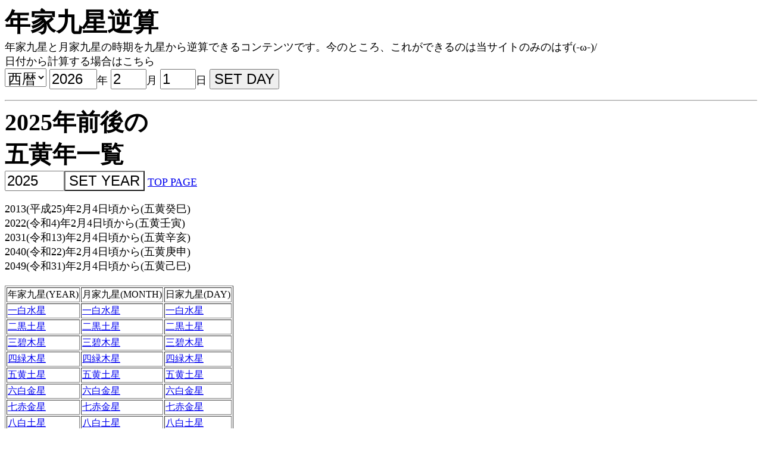

--- FILE ---
content_type: text/html
request_url: https://nakshatra.tokyo/9/index.cgi?t=1&ye=2025&ykyu=4
body_size: 5902
content:
<!DOCTYPE HTML PUBLIC "-//W3C//DTD HTML 4.01 Transitional//EN">
<html>
<head><meta name="robots" content="noindex">
<link rel="canonical" href="https://nakshatra.tokyo/9/">
 <meta http-equiv="Content-Language" content="ja">
 <meta http-equiv="Content-Type" content="text/html; charset=UTF-8">
<title></title>
<META NAME="description" content="2025年前後の五黄年一覧です">
<meta property="og:title" content="2025年前後の五黄年一覧">
<meta property="og:description" content="2025年前後の五黄年一覧です">
<meta property="og:url" content="https://nakshatra.tokyo/9/index.cgi?t=1&ye=2025&ykyu=4">
<meta property="og:image" content="https://nakshatra.tokyo/04/04/og5.jpg">
<meta property="og:type" content="website">
 <meta name="viewport" content="width=device-width">
<META http-equiv="Content-Style-Type" content="text/css">
<META http-equiv="Content-Script-Type" content="text/javascript">

<script data-ad-client="ca-pub-9846114938458671" async src="https://pagead2.googlesyndication.com/pagead/js/adsbygoogle.js"></script>

<!-- Global site tag (gtag.js) - Google Analytics -->
<script async src="https://www.googletagmanager.com/gtag/js?id=UA-175172535-2"></script>
<script>
  window.dataLayer = window.dataLayer || [];
  function gtag(){dataLayer.push(arguments);}
  gtag('js', new Date());

  gtag('config', 'UA-175172535-2');
</script>
<link rel="shortcut icon" href="https://nakshatra.tokyo/9/favicon.ico">
<link rel="apple-touch-icon-precomposed" href="https://nakshatra.tokyo/9/apple-touch-icon.png">
<style type="text/css"><!--
h1 { font-size: 2.4em;
    margin: 0;}
    h2 { font-size: 2.2em;
    margin: 0;}
        @media(min-width:400px){
            
                BODY{
                font-size:18px;
                }
                 select{
                font-size:24px;
                }
                 input{
                font-size:24px;
                }
                
        }
        -->
    </style>
</head>
<body>
<H1>年家九星逆算</H1>
年家九星と月家九星の時期を九星から逆算できるコンテンツです。今のところ、これができるのは当サイトのみのはず(-ω-)/<BR>
日付から計算する場合はこちら
<FORM METHOD="GET" ACTION="../04/04/9.cgi">
<SELECT NAME="type">
    <OPTION VALUE=0 SELECTED>西暦
    <OPTION VALUE=1>平成
    <OPTION VALUE=2>昭和
    <OPTION VALUE=3>大正
    <OPTION VALUE=4>明治
  </SELECT>
<INPUT TYPE="number" NAME="year" value="2026"maxlength="4" istyle="4" format="*N" mode="numeric" size="4" style="width:80px;">年
<INPUT TYPE="number" NAME="month" value="2" maxlength="2" istyle="4" format="*N" mode="numeric" size="2" style="width:60px;">月
<INPUT TYPE="number" NAME="mday" value="1" maxlength="2" istyle="4" format="*N" mode="numeric" size="2" style="width:60px;">日
<input type="submit" value="SET DAY">
</FORM><HR>
<h2>2025年前後の<BR>五黄年一覧</h2><FORM METHOD="GET" ACTION="./index.cgi">
<INPUT TYPE="hidden" NAME="t" VALUE="1"><INPUT TYPE="number" NAME="ye" VALUE="2025" maxlength="4" format="*N" mode="numeric" style="width:100px;"><INPUT TYPE="hidden" NAME="ykyu" VALUE="4"><input type="submit" value="SET YEAR" style="background-color : white;"> <a href="./">TOP PAGE</a></FORM>2013(平成25)年2月4日頃から(五黄癸巳)<BR>2022(令和4)年2月4日頃から(五黄壬寅)<BR>2031(令和13)年2月4日頃から(五黄辛亥)<BR>2040(令和22)年2月4日頃から(五黄庚申)<BR>2049(令和31)年2月4日頃から(五黄己巳)<BR><BR>
<TABLE border="1">
<TBODY>
    <TR>
      <TD>年家九星(YEAR)</TD>
    <TD>月家九星(MONTH)</TD>
    <TD>日家九星(DAY)</TD>
    </TR>
    <TR>
    <TD><a href="./index.cgi?t=1&ye=2025&ykyu=0">一白水星</a></TD>
    <TD><a href="./index.cgi?t=2&ye=2025&mkyu=0">一白水星</a></TD>
    <TD><a href="./index.cgi?t=3&ye=2025&dkyu=0">一白水星</a></TD>
    </TR>
    <TR>
    <TD><a href="./index.cgi?t=1&ye=2025&ykyu=1">二黒土星</a></TD>
    <TD><a href="./index.cgi?t=2&ye=2025&mkyu=1">二黒土星</a></TD>
    <TD><a href="./index.cgi?t=3&ye=2025&dkyu=1">二黒土星</a></TD>
    </TR>
  <TR>
    <TD><a href="./index.cgi?t=1&ye=2025&ykyu=2">三碧木星</a></TD>
    <TD><a href="./index.cgi?t=2&ye=2025&mkyu=2">三碧木星</a></TD>
    <TD><a href="./index.cgi?t=3&ye=2025&dkyu=2">三碧木星</a></TD>
    </TR>
  <TR>
    <TD><a href="./index.cgi?t=1&ye=2025&ykyu=3">四緑木星</a></TD>
    <TD><a href="./index.cgi?t=2&ye=2025&mkyu=3">四緑木星</a></TD>
    <TD><a href="./index.cgi?t=3&ye=2025&dkyu=3">四緑木星</a></TD>
    </TR>
  <TR>
    <TD><a href="./index.cgi?t=1&ye=2025&ykyu=4">五黄土星</a></TD>
    <TD><a href="./index.cgi?t=2&ye=2025&mkyu=4">五黄土星</a></TD>
    <TD><a href="./index.cgi?t=3&ye=2025&dkyu=4">五黄土星</a></TD>
    </TR>
  <TR>
    <TD><a href="./index.cgi?t=1&ye=2025&ykyu=5">六白金星</a></TD>
    <TD><a href="./index.cgi?t=2&ye=2025&mkyu=5">六白金星</a></TD>
    <TD><a href="./index.cgi?t=3&ye=2025&dkyu=5">六白金星</a></TD>
    </TR>
  <TR>
    <TD><a href="./index.cgi?t=1&ye=2025&ykyu=6">七赤金星</a></TD>
    <TD><a href="./index.cgi?t=2&ye=2025&mkyu=6">七赤金星</a></TD>
    <TD><a href="./index.cgi?t=3&ye=2025&dkyu=6">七赤金星</a></TD>
    </TR>
  <TR>
    <TD><a href="./index.cgi?t=1&ye=2025&ykyu=7">八白土星</a></TD>
    <TD><a href="./index.cgi?t=2&ye=2025&mkyu=7">八白土星</a></TD>
    <TD><a href="./index.cgi?t=3&ye=2025&dkyu=7">八白土星</a></TD>
    </TR>
  <TR>
    <TD><a href="./index.cgi?t=1&ye=2025&ykyu=8">九紫火星</a></TD>
    <TD><a href="./index.cgi?t=2&ye=2025&mkyu=8">九紫火星</a></TD>
    <TD><a href="./index.cgi?t=3&ye=2025&dkyu=8">九紫火星</a></TD>
    </TR>
  <TR>
</TBODY>
</TABLE>
<p><a href="https://nakshatra.tokyo/privacy.html">Privacy Policy</a><BR>
<a href="../">TOP PAGE</a></p>
</body>
</html>


--- FILE ---
content_type: text/html; charset=utf-8
request_url: https://www.google.com/recaptcha/api2/aframe
body_size: 265
content:
<!DOCTYPE HTML><html><head><meta http-equiv="content-type" content="text/html; charset=UTF-8"></head><body><script nonce="JZpzys3lpvfHC-YsE7K0AQ">/** Anti-fraud and anti-abuse applications only. See google.com/recaptcha */ try{var clients={'sodar':'https://pagead2.googlesyndication.com/pagead/sodar?'};window.addEventListener("message",function(a){try{if(a.source===window.parent){var b=JSON.parse(a.data);var c=clients[b['id']];if(c){var d=document.createElement('img');d.src=c+b['params']+'&rc='+(localStorage.getItem("rc::a")?sessionStorage.getItem("rc::b"):"");window.document.body.appendChild(d);sessionStorage.setItem("rc::e",parseInt(sessionStorage.getItem("rc::e")||0)+1);localStorage.setItem("rc::h",'1769899392222');}}}catch(b){}});window.parent.postMessage("_grecaptcha_ready", "*");}catch(b){}</script></body></html>